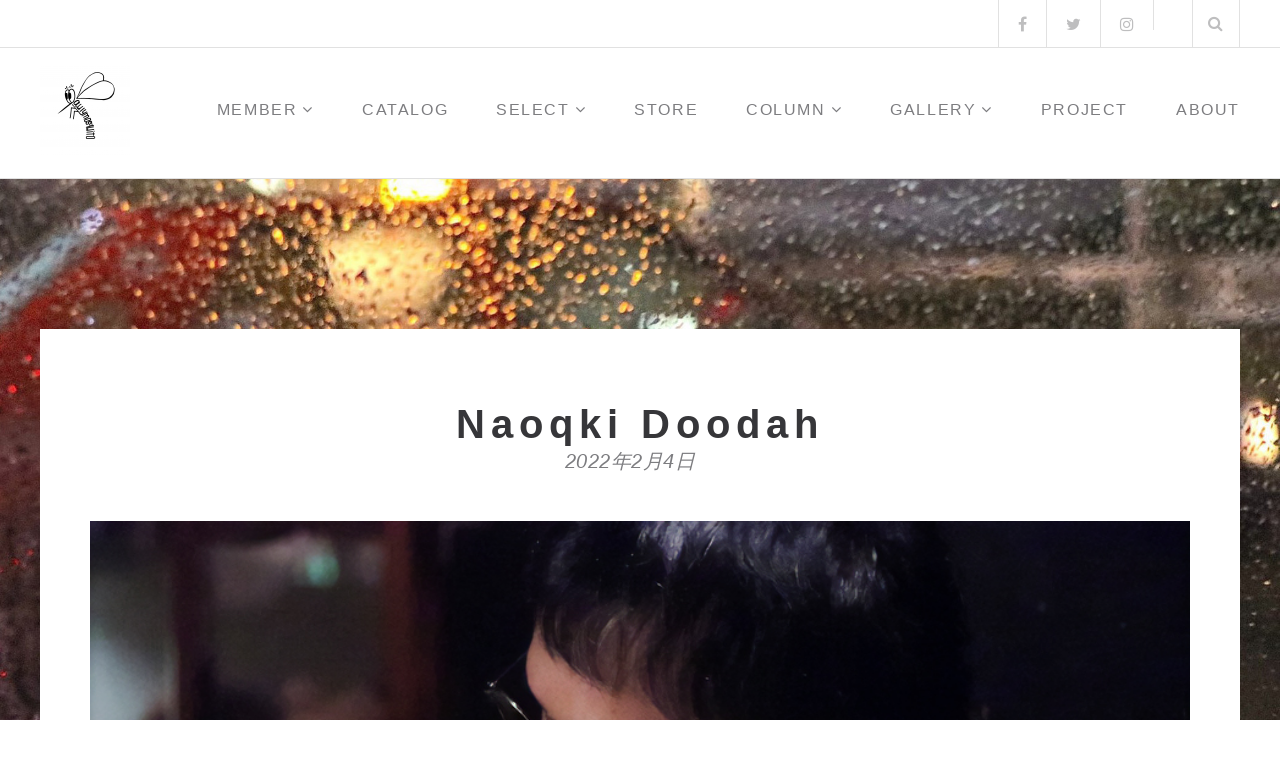

--- FILE ---
content_type: text/html; charset=UTF-8
request_url: https://auly-mosquito.com/blog/2022/02/04/naoqkidoodah/6/
body_size: 59785
content:
<!DOCTYPE html>
<html lang="ja">
<head>
<meta charset="UTF-8">
<meta name="viewport" content="width=device-width, initial-scale=1">
<link rel="profile" href="http://gmpg.org/xfn/11">

<meta name="description" content="『人間を体現する音色、Naoqki Doodah という音楽家』 dADaPhONiCS &#8211; digital album dADaPhONiCS ※ページ毎にご本人の作品をお聴きになれます “doodah(何と呼んだら良いか判ら" />

<!-- WP SiteManager OGP Tags -->
<meta property="og:title" content="Naoqki Doodah" />
<meta property="og:type" content="article" />
<meta property="og:url" content="https://auly-mosquito.com/blog/2022/02/04/naoqkidoodah/" />
<meta property="og:description" content="『人間を体現する音色、Naoqki Doodah という音楽家』 dADaPhONiCS &#8211; digital album dADaPhONiCS ※ページ毎にご本人の作品をお聴きになれます “doodah(何と呼んだら良いか判ら" />
<meta property="og:site_name" content="auly mosquito" />
<meta property="og:image" content="https://auly-mosquito.com/wp-content/uploads/2022/02/header_fix.jpg" />
<title>Naoqki Doodah &#8211; ページ 6 &#8211; auly mosquito</title>
<meta name='robots' content='max-image-preview:large' />

		<!-- Meta Tag Manager -->
		<meta name="twitter:card" content="summary_large_image" />
		<meta property="og:title" content="『人間を体現する音色、Naoqki Doodah という音楽家』" />
		<meta property="og:description" content="“doodah(何と呼んだら良いか判らない何か)” と自らを称し、音楽を探求する Naoqki Doodah さん。 2018年に彼はバンド『The Naoqki Doodah&#039;s dADaPhONiCS』を結成しました。" />
		<meta property="og:image" content="https://auly-mosquito.com/wp-content/uploads/2021/08/123.jpg" />
		<!-- / Meta Tag Manager -->
<link rel='dns-prefetch' href='//static.addtoany.com' />
<link rel='dns-prefetch' href='//cdn.jsdelivr.net' />
<link rel='dns-prefetch' href='//s.w.org' />
<link rel="alternate" type="application/rss+xml" title="auly mosquito &raquo; フィード" href="https://auly-mosquito.com/feed/" />
<link rel="alternate" type="application/rss+xml" title="auly mosquito &raquo; コメントフィード" href="https://auly-mosquito.com/comments/feed/" />
<link rel="alternate" type="application/rss+xml" title="auly mosquito &raquo; Naoqki Doodah のコメントのフィード" href="https://auly-mosquito.com/blog/2022/02/04/naoqkidoodah/feed/" />
		<!-- This site uses the Google Analytics by MonsterInsights plugin v8.19 - Using Analytics tracking - https://www.monsterinsights.com/ -->
		<!-- Note: MonsterInsights is not currently configured on this site. The site owner needs to authenticate with Google Analytics in the MonsterInsights settings panel. -->
					<!-- No tracking code set -->
				<!-- / Google Analytics by MonsterInsights -->
		<script type="text/javascript">
window._wpemojiSettings = {"baseUrl":"https:\/\/s.w.org\/images\/core\/emoji\/13.1.0\/72x72\/","ext":".png","svgUrl":"https:\/\/s.w.org\/images\/core\/emoji\/13.1.0\/svg\/","svgExt":".svg","source":{"concatemoji":"https:\/\/auly-mosquito.com\/wp-includes\/js\/wp-emoji-release.min.js?ver=5.9.12"}};
/*! This file is auto-generated */
!function(e,a,t){var n,r,o,i=a.createElement("canvas"),p=i.getContext&&i.getContext("2d");function s(e,t){var a=String.fromCharCode;p.clearRect(0,0,i.width,i.height),p.fillText(a.apply(this,e),0,0);e=i.toDataURL();return p.clearRect(0,0,i.width,i.height),p.fillText(a.apply(this,t),0,0),e===i.toDataURL()}function c(e){var t=a.createElement("script");t.src=e,t.defer=t.type="text/javascript",a.getElementsByTagName("head")[0].appendChild(t)}for(o=Array("flag","emoji"),t.supports={everything:!0,everythingExceptFlag:!0},r=0;r<o.length;r++)t.supports[o[r]]=function(e){if(!p||!p.fillText)return!1;switch(p.textBaseline="top",p.font="600 32px Arial",e){case"flag":return s([127987,65039,8205,9895,65039],[127987,65039,8203,9895,65039])?!1:!s([55356,56826,55356,56819],[55356,56826,8203,55356,56819])&&!s([55356,57332,56128,56423,56128,56418,56128,56421,56128,56430,56128,56423,56128,56447],[55356,57332,8203,56128,56423,8203,56128,56418,8203,56128,56421,8203,56128,56430,8203,56128,56423,8203,56128,56447]);case"emoji":return!s([10084,65039,8205,55357,56613],[10084,65039,8203,55357,56613])}return!1}(o[r]),t.supports.everything=t.supports.everything&&t.supports[o[r]],"flag"!==o[r]&&(t.supports.everythingExceptFlag=t.supports.everythingExceptFlag&&t.supports[o[r]]);t.supports.everythingExceptFlag=t.supports.everythingExceptFlag&&!t.supports.flag,t.DOMReady=!1,t.readyCallback=function(){t.DOMReady=!0},t.supports.everything||(n=function(){t.readyCallback()},a.addEventListener?(a.addEventListener("DOMContentLoaded",n,!1),e.addEventListener("load",n,!1)):(e.attachEvent("onload",n),a.attachEvent("onreadystatechange",function(){"complete"===a.readyState&&t.readyCallback()})),(n=t.source||{}).concatemoji?c(n.concatemoji):n.wpemoji&&n.twemoji&&(c(n.twemoji),c(n.wpemoji)))}(window,document,window._wpemojiSettings);
</script>
<style type="text/css">
img.wp-smiley,
img.emoji {
	display: inline !important;
	border: none !important;
	box-shadow: none !important;
	height: 1em !important;
	width: 1em !important;
	margin: 0 0.07em !important;
	vertical-align: -0.1em !important;
	background: none !important;
	padding: 0 !important;
}
</style>
	<link rel='stylesheet' id='eo-leaflet.js-css'  href='https://auly-mosquito.com/wp-content/plugins/event-organiser/lib/leaflet/leaflet.min.css?ver=1.4.0' type='text/css' media='all' />
<style id='eo-leaflet.js-inline-css' type='text/css'>
.leaflet-popup-close-button{box-shadow:none!important;}
</style>
<link rel='stylesheet' id='wp-block-library-css'  href='https://auly-mosquito.com/wp-includes/css/dist/block-library/style.min.css?ver=5.9.12' type='text/css' media='all' />
<style id='global-styles-inline-css' type='text/css'>
body{--wp--preset--color--black: #000000;--wp--preset--color--cyan-bluish-gray: #abb8c3;--wp--preset--color--white: #ffffff;--wp--preset--color--pale-pink: #f78da7;--wp--preset--color--vivid-red: #cf2e2e;--wp--preset--color--luminous-vivid-orange: #ff6900;--wp--preset--color--luminous-vivid-amber: #fcb900;--wp--preset--color--light-green-cyan: #7bdcb5;--wp--preset--color--vivid-green-cyan: #00d084;--wp--preset--color--pale-cyan-blue: #8ed1fc;--wp--preset--color--vivid-cyan-blue: #0693e3;--wp--preset--color--vivid-purple: #9b51e0;--wp--preset--gradient--vivid-cyan-blue-to-vivid-purple: linear-gradient(135deg,rgba(6,147,227,1) 0%,rgb(155,81,224) 100%);--wp--preset--gradient--light-green-cyan-to-vivid-green-cyan: linear-gradient(135deg,rgb(122,220,180) 0%,rgb(0,208,130) 100%);--wp--preset--gradient--luminous-vivid-amber-to-luminous-vivid-orange: linear-gradient(135deg,rgba(252,185,0,1) 0%,rgba(255,105,0,1) 100%);--wp--preset--gradient--luminous-vivid-orange-to-vivid-red: linear-gradient(135deg,rgba(255,105,0,1) 0%,rgb(207,46,46) 100%);--wp--preset--gradient--very-light-gray-to-cyan-bluish-gray: linear-gradient(135deg,rgb(238,238,238) 0%,rgb(169,184,195) 100%);--wp--preset--gradient--cool-to-warm-spectrum: linear-gradient(135deg,rgb(74,234,220) 0%,rgb(151,120,209) 20%,rgb(207,42,186) 40%,rgb(238,44,130) 60%,rgb(251,105,98) 80%,rgb(254,248,76) 100%);--wp--preset--gradient--blush-light-purple: linear-gradient(135deg,rgb(255,206,236) 0%,rgb(152,150,240) 100%);--wp--preset--gradient--blush-bordeaux: linear-gradient(135deg,rgb(254,205,165) 0%,rgb(254,45,45) 50%,rgb(107,0,62) 100%);--wp--preset--gradient--luminous-dusk: linear-gradient(135deg,rgb(255,203,112) 0%,rgb(199,81,192) 50%,rgb(65,88,208) 100%);--wp--preset--gradient--pale-ocean: linear-gradient(135deg,rgb(255,245,203) 0%,rgb(182,227,212) 50%,rgb(51,167,181) 100%);--wp--preset--gradient--electric-grass: linear-gradient(135deg,rgb(202,248,128) 0%,rgb(113,206,126) 100%);--wp--preset--gradient--midnight: linear-gradient(135deg,rgb(2,3,129) 0%,rgb(40,116,252) 100%);--wp--preset--duotone--dark-grayscale: url('#wp-duotone-dark-grayscale');--wp--preset--duotone--grayscale: url('#wp-duotone-grayscale');--wp--preset--duotone--purple-yellow: url('#wp-duotone-purple-yellow');--wp--preset--duotone--blue-red: url('#wp-duotone-blue-red');--wp--preset--duotone--midnight: url('#wp-duotone-midnight');--wp--preset--duotone--magenta-yellow: url('#wp-duotone-magenta-yellow');--wp--preset--duotone--purple-green: url('#wp-duotone-purple-green');--wp--preset--duotone--blue-orange: url('#wp-duotone-blue-orange');--wp--preset--font-size--small: 13px;--wp--preset--font-size--medium: 20px;--wp--preset--font-size--large: 36px;--wp--preset--font-size--x-large: 42px;}.has-black-color{color: var(--wp--preset--color--black) !important;}.has-cyan-bluish-gray-color{color: var(--wp--preset--color--cyan-bluish-gray) !important;}.has-white-color{color: var(--wp--preset--color--white) !important;}.has-pale-pink-color{color: var(--wp--preset--color--pale-pink) !important;}.has-vivid-red-color{color: var(--wp--preset--color--vivid-red) !important;}.has-luminous-vivid-orange-color{color: var(--wp--preset--color--luminous-vivid-orange) !important;}.has-luminous-vivid-amber-color{color: var(--wp--preset--color--luminous-vivid-amber) !important;}.has-light-green-cyan-color{color: var(--wp--preset--color--light-green-cyan) !important;}.has-vivid-green-cyan-color{color: var(--wp--preset--color--vivid-green-cyan) !important;}.has-pale-cyan-blue-color{color: var(--wp--preset--color--pale-cyan-blue) !important;}.has-vivid-cyan-blue-color{color: var(--wp--preset--color--vivid-cyan-blue) !important;}.has-vivid-purple-color{color: var(--wp--preset--color--vivid-purple) !important;}.has-black-background-color{background-color: var(--wp--preset--color--black) !important;}.has-cyan-bluish-gray-background-color{background-color: var(--wp--preset--color--cyan-bluish-gray) !important;}.has-white-background-color{background-color: var(--wp--preset--color--white) !important;}.has-pale-pink-background-color{background-color: var(--wp--preset--color--pale-pink) !important;}.has-vivid-red-background-color{background-color: var(--wp--preset--color--vivid-red) !important;}.has-luminous-vivid-orange-background-color{background-color: var(--wp--preset--color--luminous-vivid-orange) !important;}.has-luminous-vivid-amber-background-color{background-color: var(--wp--preset--color--luminous-vivid-amber) !important;}.has-light-green-cyan-background-color{background-color: var(--wp--preset--color--light-green-cyan) !important;}.has-vivid-green-cyan-background-color{background-color: var(--wp--preset--color--vivid-green-cyan) !important;}.has-pale-cyan-blue-background-color{background-color: var(--wp--preset--color--pale-cyan-blue) !important;}.has-vivid-cyan-blue-background-color{background-color: var(--wp--preset--color--vivid-cyan-blue) !important;}.has-vivid-purple-background-color{background-color: var(--wp--preset--color--vivid-purple) !important;}.has-black-border-color{border-color: var(--wp--preset--color--black) !important;}.has-cyan-bluish-gray-border-color{border-color: var(--wp--preset--color--cyan-bluish-gray) !important;}.has-white-border-color{border-color: var(--wp--preset--color--white) !important;}.has-pale-pink-border-color{border-color: var(--wp--preset--color--pale-pink) !important;}.has-vivid-red-border-color{border-color: var(--wp--preset--color--vivid-red) !important;}.has-luminous-vivid-orange-border-color{border-color: var(--wp--preset--color--luminous-vivid-orange) !important;}.has-luminous-vivid-amber-border-color{border-color: var(--wp--preset--color--luminous-vivid-amber) !important;}.has-light-green-cyan-border-color{border-color: var(--wp--preset--color--light-green-cyan) !important;}.has-vivid-green-cyan-border-color{border-color: var(--wp--preset--color--vivid-green-cyan) !important;}.has-pale-cyan-blue-border-color{border-color: var(--wp--preset--color--pale-cyan-blue) !important;}.has-vivid-cyan-blue-border-color{border-color: var(--wp--preset--color--vivid-cyan-blue) !important;}.has-vivid-purple-border-color{border-color: var(--wp--preset--color--vivid-purple) !important;}.has-vivid-cyan-blue-to-vivid-purple-gradient-background{background: var(--wp--preset--gradient--vivid-cyan-blue-to-vivid-purple) !important;}.has-light-green-cyan-to-vivid-green-cyan-gradient-background{background: var(--wp--preset--gradient--light-green-cyan-to-vivid-green-cyan) !important;}.has-luminous-vivid-amber-to-luminous-vivid-orange-gradient-background{background: var(--wp--preset--gradient--luminous-vivid-amber-to-luminous-vivid-orange) !important;}.has-luminous-vivid-orange-to-vivid-red-gradient-background{background: var(--wp--preset--gradient--luminous-vivid-orange-to-vivid-red) !important;}.has-very-light-gray-to-cyan-bluish-gray-gradient-background{background: var(--wp--preset--gradient--very-light-gray-to-cyan-bluish-gray) !important;}.has-cool-to-warm-spectrum-gradient-background{background: var(--wp--preset--gradient--cool-to-warm-spectrum) !important;}.has-blush-light-purple-gradient-background{background: var(--wp--preset--gradient--blush-light-purple) !important;}.has-blush-bordeaux-gradient-background{background: var(--wp--preset--gradient--blush-bordeaux) !important;}.has-luminous-dusk-gradient-background{background: var(--wp--preset--gradient--luminous-dusk) !important;}.has-pale-ocean-gradient-background{background: var(--wp--preset--gradient--pale-ocean) !important;}.has-electric-grass-gradient-background{background: var(--wp--preset--gradient--electric-grass) !important;}.has-midnight-gradient-background{background: var(--wp--preset--gradient--midnight) !important;}.has-small-font-size{font-size: var(--wp--preset--font-size--small) !important;}.has-medium-font-size{font-size: var(--wp--preset--font-size--medium) !important;}.has-large-font-size{font-size: var(--wp--preset--font-size--large) !important;}.has-x-large-font-size{font-size: var(--wp--preset--font-size--x-large) !important;}
</style>
<link rel='stylesheet' id='foogallery-core-css'  href='https://auly-mosquito.com/wp-content/plugins/foogallery/extensions/default-templates/shared/css/foogallery.min.css?ver=2.3.3' type='text/css' media='all' />
<link rel='stylesheet' id='foobox-free-min-css'  href='https://auly-mosquito.com/wp-content/plugins/foobox-image-lightbox/free/css/foobox.free.min.css?ver=2.7.27' type='text/css' media='all' />
<link rel='stylesheet' id='audioigniter-css'  href='https://auly-mosquito.com/wp-content/plugins/audioigniter/player/build/style.css?ver=2.0.0' type='text/css' media='all' />
<link rel='stylesheet' id='boostrap-css'  href='https://auly-mosquito.com/wp-content/themes/belise-lite/css/bootstrap.min.css?ver=v3.3.7' type='text/css' media='all' />
<link rel='stylesheet' id='belise-style-css'  href='https://auly-mosquito.com/wp-content/themes/belise-lite/style.css?ver=1.0.15' type='text/css' media='all' />
<style id='belise-style-inline-css' type='text/css'>

	        body,
            .front-page-sidebar,
            .front-page-content,
            div.woocommerce-error, 
            div.woocommerce-info, 
            div.woocommerce-message,
            .woocommerce div.woocommerce-upsells-products{
                background-color: #ffffff
            }
</style>
<link rel='stylesheet' id='belise-woocommerce-style-css'  href='https://auly-mosquito.com/wp-content/themes/belise-lite/inc/woocommerce/css/woocommerce.css?ver=v1.0.12' type='text/css' media='all' />
<link rel='stylesheet' id='font-awesome-css'  href='https://auly-mosquito.com/wp-content/themes/belise-lite/css/font-awesome.min.css?ver=v4.7.0' type='text/css' media='all' />
<link rel='stylesheet' id='addtoany-css'  href='https://auly-mosquito.com/wp-content/plugins/add-to-any/addtoany.min.css?ver=1.16' type='text/css' media='all' />
<script type='text/javascript' id='addtoany-core-js-before'>
window.a2a_config=window.a2a_config||{};a2a_config.callbacks=[];a2a_config.overlays=[];a2a_config.templates={};a2a_localize = {
	Share: "共有",
	Save: "ブックマーク",
	Subscribe: "購読",
	Email: "メール",
	Bookmark: "ブックマーク",
	ShowAll: "すべて表示する",
	ShowLess: "小さく表示する",
	FindServices: "サービスを探す",
	FindAnyServiceToAddTo: "追加するサービスを今すぐ探す",
	PoweredBy: "Powered by",
	ShareViaEmail: "メールでシェアする",
	SubscribeViaEmail: "メールで購読する",
	BookmarkInYourBrowser: "ブラウザにブックマーク",
	BookmarkInstructions: "このページをブックマークするには、 Ctrl+D または \u2318+D を押下。",
	AddToYourFavorites: "お気に入りに追加",
	SendFromWebOrProgram: "任意のメールアドレスまたはメールプログラムから送信",
	EmailProgram: "メールプログラム",
	More: "詳細&#8230;",
	ThanksForSharing: "共有ありがとうございます !",
	ThanksForFollowing: "フォローありがとうございます !"
};

a2a_config.icon_color="transparent,#000000";
</script>
<script type='text/javascript' defer src='https://static.addtoany.com/menu/page.js' id='addtoany-core-js'></script>
<script type='text/javascript' src='https://auly-mosquito.com/wp-includes/js/jquery/jquery.min.js?ver=3.6.0' id='jquery-core-js'></script>
<script type='text/javascript' src='https://auly-mosquito.com/wp-includes/js/jquery/jquery-migrate.min.js?ver=3.3.2' id='jquery-migrate-js'></script>
<script type='text/javascript' defer src='https://auly-mosquito.com/wp-content/plugins/add-to-any/addtoany.min.js?ver=1.1' id='addtoany-jquery-js'></script>
<script type='text/javascript' id='foobox-free-min-js-before'>
/* Run FooBox FREE (v2.7.27) */
var FOOBOX = window.FOOBOX = {
	ready: true,
	disableOthers: false,
	o: {wordpress: { enabled: true }, countMessage:'image %index of %total', captions: { dataTitle: ["captionTitle","title"], dataDesc: ["captionDesc","description"] }, excludes:'.fbx-link,.nofoobox,.nolightbox,a[href*="pinterest.com/pin/create/button/"]', affiliate : { enabled: false }},
	selectors: [
		".foogallery-container.foogallery-lightbox-foobox", ".foogallery-container.foogallery-lightbox-foobox-free", ".gallery", ".wp-block-gallery", ".wp-caption", ".wp-block-image", "a:has(img[class*=wp-image-])", ".foobox"
	],
	pre: function( $ ){
		// Custom JavaScript (Pre)
		
	},
	post: function( $ ){
		// Custom JavaScript (Post)
		
		// Custom Captions Code
		
	},
	custom: function( $ ){
		// Custom Extra JS
		
	}
};
</script>
<script type='text/javascript' src='https://auly-mosquito.com/wp-content/plugins/foobox-image-lightbox/free/js/foobox.free.min.js?ver=2.7.27' id='foobox-free-min-js'></script>
<link rel="https://api.w.org/" href="https://auly-mosquito.com/wp-json/" /><link rel="alternate" type="application/json" href="https://auly-mosquito.com/wp-json/wp/v2/posts/8480" /><link rel="EditURI" type="application/rsd+xml" title="RSD" href="https://auly-mosquito.com/xmlrpc.php?rsd" />
<link rel="wlwmanifest" type="application/wlwmanifest+xml" href="https://auly-mosquito.com/wp-includes/wlwmanifest.xml" /> 
<meta name="generator" content="WordPress 5.9.12" />
<link rel='shortlink' href='https://auly-mosquito.com/?p=8480' />
<link rel="alternate" type="application/json+oembed" href="https://auly-mosquito.com/wp-json/oembed/1.0/embed?url=https%3A%2F%2Fauly-mosquito.com%2Fblog%2F2022%2F02%2F04%2Fnaoqkidoodah%2F" />
<link rel="alternate" type="text/xml+oembed" href="https://auly-mosquito.com/wp-json/oembed/1.0/embed?url=https%3A%2F%2Fauly-mosquito.com%2Fblog%2F2022%2F02%2F04%2Fnaoqkidoodah%2F&#038;format=xml" />
<!-- start Simple Custom CSS and JS -->
<style type="text/css">
/* 投稿複数ページボタン */
.link_page_navi {
  padding: 0;
  max-width: 300px;
  width: 100%;
  list-style: none;
  margin: 0 auto;
}
 
.link_page_navi::after {
  content: "";
  display: block;
  clear: both;
}
 
.link_page_navi li:first-child {
  margin-left: 5px;
}
 
.link_page_navi li {
  float: left;
  width: 64px;
  margin-left: 5px;
  margin-right: 5px;
  margin-bottom: 20px;
  border: 1px solid #161514;
  text-align: center;
  padding: 8px 12px;
  color: #fff;
  background-color: #161514;
}
 
.link_page_navi a li {
  border: 1px solid #555;
  color: #555;
  background-color: #fff;
}
 
.link_page_navi a li:hover {
  background-color: #161514;
  color: #fff;
  opacity: 0.7;
}</style>
<!-- end Simple Custom CSS and JS -->
<!-- Enter your scripts here --><link rel="pingback" href="https://auly-mosquito.com/xmlrpc.php">		<style type="text/css">
				.site-title a,
		.site-description {
			color: #06282b;
		}
		</style>
	<style type="text/css" id="custom-background-css">
body.custom-background { background-image: url("https://auly-mosquito.com/wp-content/uploads/2019/06/0076-1.jpg"); background-position: right center; background-size: cover; background-repeat: repeat; background-attachment: fixed; }
</style>
	<link rel="canonical" href="https://auly-mosquito.com/blog/2022/02/04/naoqkidoodah/" />
<link rel="icon" href="https://auly-mosquito.com/wp-content/uploads/2020/01/cropped-aulyロゴ_180509_0007-1-32x32.jpg" sizes="32x32" />
<link rel="icon" href="https://auly-mosquito.com/wp-content/uploads/2020/01/cropped-aulyロゴ_180509_0007-1-192x192.jpg" sizes="192x192" />
<link rel="apple-touch-icon" href="https://auly-mosquito.com/wp-content/uploads/2020/01/cropped-aulyロゴ_180509_0007-1-180x180.jpg" />
<meta name="msapplication-TileImage" content="https://auly-mosquito.com/wp-content/uploads/2020/01/cropped-aulyロゴ_180509_0007-1-270x270.jpg" />
</head>

<body class="post-template-default single single-post postid-8480 single-format-standard custom-background wp-custom-logo paged-6 single-paged-6">
	<div id="page" class="site">
		<a class="skip-link screen-reader-text" href="#content">コンテンツへスキップ</a>

		<header id="masthead" class="site-header">
						<div class="top-bar 
			without-phone">
				<div class="container">
					<div class="top-bar-content">
						<div class="social-icons-wrapper">
							<ul id="menu-%ef%bb%bf%e3%82%bd%e3%83%bc%e3%82%b7%e3%83%a3%e3%83%ab%e3%83%aa%e3%83%b3%e3%82%af%e3%83%a1%e3%83%8b%e3%83%a5%e3%83%bc" class="social-icons"><li id="menu-item-42" class="menu-item menu-item-type-custom menu-item-object-custom menu-item-42"><a href="https://www.facebook.com/General.artist.club/"><span class="screen-reader-text">Facebook</span></a></li>
<li id="menu-item-43" class="menu-item menu-item-type-custom menu-item-object-custom menu-item-43"><a href="https://twitter.com/auly_mosquito"><span class="screen-reader-text">Twitter</span></a></li>
<li id="menu-item-44" class="menu-item menu-item-type-custom menu-item-object-custom menu-item-44"><a href="https://www.instagram.com/auly_mosquito/"><span class="screen-reader-text">Instagram</span></a></li>
<li id="menu-item-45" class="menu-item menu-item-type-custom menu-item-object-custom menu-item-45"><a href="mailto:wordpress@example.com"><span class="screen-reader-text">メール</span></a></li>
</ul>						</div>

						<div class="top-bar-icons-wrapper">
															<span class="social-icons-toggle"><i class="fa fa-share-alt"></i></span>
										<div class="custom-search-in-header">
			<form method="get" class="search-form" action="https://auly-mosquito.com/">
	<label>
		<span class="screen-reader-text">検索:</span>
		<input type="search" class="search-field" placeholder="検索" value="" name="s" />
	</label>
	<button type="submit" class="search-submit"><i class="fa fa-search" aria-hidden="true"></i></button>
</form>
		</div>
								</div>
						<div class="top-bar-contact-wrapper">
													</div>
					</div>
				</div>
			</div>
			<div class="container header-container">
				<div class="navbar-header">
					<div class="site-branding">
						<a href="https://auly-mosquito.com/" class="custom-logo-link" rel="home"><img width="90" height="90" src="https://auly-mosquito.com/wp-content/uploads/2019/02/cropped-aulyロゴ_180509_0006-2_waifu2x_art_noise3_scale_tta_1.png" class="custom-logo" alt="auly mosquito" /></a>					</div><!-- .site-branding -->

					<span class="menu-toggle-content">
						<button class="menu-toggle" aria-controls="primary-menu" aria-expanded="false"><i class="fa fa-bars" aria-hidden="true"></i></button>
					</span>
				</div>

				<nav id="site-navigation" class="main-navigation site-navigation">
					<div class="menu-%e3%83%88%e3%83%83%e3%83%97%e3%83%a1%e3%83%8b%e3%83%a5%e3%83%bc-container"><ul id="primary-menu" class="menu"><li id="menu-item-114" class="menu-item menu-item-type-post_type menu-item-object-page menu-item-has-children menu-item-114"><a href="https://auly-mosquito.com/artist/">member</a>
<ul class="sub-menu">
	<li id="menu-item-164" class="menu-item menu-item-type-post_type menu-item-object-page menu-item-164"><a href="https://auly-mosquito.com/artist/objective-saw/">笹谷創</a></li>
	<li id="menu-item-130" class="menu-item menu-item-type-post_type menu-item-object-page menu-item-130"><a href="https://auly-mosquito.com/artist/horiguchishinsaku/">堀口晋作</a></li>
	<li id="menu-item-4675" class="menu-item menu-item-type-post_type menu-item-object-page menu-item-4675"><a href="https://auly-mosquito.com/artist/hashimoto-hamutarou/">橋本ハム太郎</a></li>
	<li id="menu-item-129" class="menu-item menu-item-type-post_type menu-item-object-page menu-item-129"><a href="https://auly-mosquito.com/artist/hirosakishikibu/">広崎式部</a></li>
	<li id="menu-item-12015" class="menu-item menu-item-type-post_type menu-item-object-page menu-item-12015"><a href="https://auly-mosquito.com/artist/hakase/">博士</a></li>
	<li id="menu-item-5385" class="menu-item menu-item-type-post_type menu-item-object-page menu-item-5385"><a href="https://auly-mosquito.com/artist/hammock/">ハンモック寝太郎</a></li>
	<li id="menu-item-128" class="menu-item menu-item-type-post_type menu-item-object-page menu-item-128"><a href="https://auly-mosquito.com/artist/ootsukikenzo/">大月健三</a></li>
	<li id="menu-item-135" class="menu-item menu-item-type-post_type menu-item-object-page menu-item-135"><a href="https://auly-mosquito.com/artist/taida/">怠惰</a></li>
	<li id="menu-item-1983" class="menu-item menu-item-type-post_type menu-item-object-page menu-item-1983"><a href="https://auly-mosquito.com/artist/hamadakoh/">浜田晃</a></li>
	<li id="menu-item-13454" class="menu-item menu-item-type-post_type menu-item-object-page menu-item-13454"><a href="https://auly-mosquito.com/artist/takaki/">多嘉喜</a></li>
	<li id="menu-item-7363" class="menu-item menu-item-type-post_type menu-item-object-page menu-item-7363"><a href="https://auly-mosquito.com/artist/mother/">お母さん</a></li>
	<li id="menu-item-331" class="menu-item menu-item-type-post_type menu-item-object-page menu-item-331"><a href="https://auly-mosquito.com/artist/246-2/">246</a></li>
	<li id="menu-item-10106" class="menu-item menu-item-type-post_type menu-item-object-page menu-item-10106"><a href="https://auly-mosquito.com/artist/mumi/">無味</a></li>
	<li id="menu-item-13306" class="menu-item menu-item-type-post_type menu-item-object-page menu-item-13306"><a href="https://auly-mosquito.com/akirakomichi/">小径章</a></li>
	<li id="menu-item-11511" class="menu-item menu-item-type-post_type menu-item-object-page menu-item-11511"><a href="https://auly-mosquito.com/yoshioka/">吉岡章太郎</a></li>
	<li id="menu-item-10384" class="menu-item menu-item-type-post_type menu-item-object-page menu-item-10384"><a href="https://auly-mosquito.com/artist/mu-knee-man/">mu knee man</a></li>
	<li id="menu-item-127" class="menu-item menu-item-type-post_type menu-item-object-page menu-item-127"><a href="https://auly-mosquito.com/artist/seanronne/">SEAN RONNE</a></li>
	<li id="menu-item-126" class="menu-item menu-item-type-post_type menu-item-object-page menu-item-126"><a href="https://auly-mosquito.com/artist/l_dragon_/">L_Dragon_</a></li>
	<li id="menu-item-5679" class="menu-item menu-item-type-post_type menu-item-object-page menu-item-5679"><a href="https://auly-mosquito.com/artist/superpianoman/">Princess.</a></li>
	<li id="menu-item-232" class="menu-item menu-item-type-post_type menu-item-object-page menu-item-232"><a href="https://auly-mosquito.com/artist/taro/">taro</a></li>
</ul>
</li>
<li id="menu-item-9742" class="menu-item menu-item-type-post_type menu-item-object-page menu-item-9742"><a href="https://auly-mosquito.com/catalog/">Catalog</a></li>
<li id="menu-item-170" class="menu-item menu-item-type-post_type menu-item-object-page menu-item-has-children menu-item-170"><a href="https://auly-mosquito.com/the-work/">Select</a>
<ul class="sub-menu">
	<li id="menu-item-175" class="menu-item menu-item-type-post_type menu-item-object-page menu-item-175"><a href="https://auly-mosquito.com/music/">music</a></li>
	<li id="menu-item-176" class="menu-item menu-item-type-post_type menu-item-object-page menu-item-176"><a href="https://auly-mosquito.com/clothes/">clothes</a></li>
	<li id="menu-item-179" class="menu-item menu-item-type-post_type menu-item-object-page menu-item-179"><a href="https://auly-mosquito.com/painting/">painting</a></li>
	<li id="menu-item-189" class="menu-item menu-item-type-post_type menu-item-object-page menu-item-189"><a href="https://auly-mosquito.com/books/">books</a></li>
	<li id="menu-item-11632" class="menu-item menu-item-type-post_type menu-item-object-page menu-item-11632"><a href="https://auly-mosquito.com/other/">other</a></li>
</ul>
</li>
<li id="menu-item-642" class="menu-item menu-item-type-post_type menu-item-object-page menu-item-642"><a href="https://auly-mosquito.com/select/">Store</a></li>
<li id="menu-item-646" class="menu-item menu-item-type-post_type menu-item-object-page menu-item-has-children menu-item-646"><a href="https://auly-mosquito.com/column/">column</a>
<ul class="sub-menu">
	<li id="menu-item-263" class="menu-item menu-item-type-post_type menu-item-object-page menu-item-263"><a href="https://auly-mosquito.com/interview/">Interview</a></li>
	<li id="menu-item-1857" class="menu-item menu-item-type-post_type menu-item-object-page menu-item-1857"><a href="https://auly-mosquito.com/serial/">serial</a></li>
</ul>
</li>
<li id="menu-item-304" class="menu-item menu-item-type-post_type menu-item-object-page menu-item-has-children menu-item-304"><a href="https://auly-mosquito.com/gallery/">Gallery</a>
<ul class="sub-menu">
	<li id="menu-item-592" class="menu-item menu-item-type-post_type menu-item-object-page menu-item-592"><a href="https://auly-mosquito.com/movie/">Music Video</a></li>
	<li id="menu-item-600" class="menu-item menu-item-type-post_type menu-item-object-page menu-item-600"><a href="https://auly-mosquito.com/live-movie/">performance</a></li>
	<li id="menu-item-768" class="menu-item menu-item-type-post_type menu-item-object-page menu-item-768"><a href="https://auly-mosquito.com/exhibition/">exhibition</a></li>
</ul>
</li>
<li id="menu-item-184" class="menu-item menu-item-type-post_type menu-item-object-page menu-item-184"><a href="https://auly-mosquito.com/project/">Project</a></li>
<li id="menu-item-226" class="menu-item menu-item-type-post_type menu-item-object-page menu-item-226"><a href="https://auly-mosquito.com/contact/">about</a></li>
</ul></div>				</nav><!-- #site-navigation -->
			</div>

		</header><!-- #masthead -->

		
		
		<div id="content" class="site-content">

	<div id="primary" class="content-area">
		<main id="main" class="site-main">
			<div class="container single-container">

			
<article id="post-8480" class="post-8480 post type-post status-publish format-standard has-post-thumbnail hentry category-interview-">
	<header class="entry-header">
		<h1 class="entry-title">Naoqki Doodah</h1>				<div class="entry-meta">
					<span class="posted-on"><a href="https://auly-mosquito.com/blog/2022/02/04/naoqkidoodah/" rel="bookmark"><time class="entry-date published" datetime="2022-02-04T03:38:12+09:00">2022年2月4日</time><time class="updated" datetime="2024-01-16T11:56:55+09:00">2024年1月16日</time></a></span>				</div><!-- .entry-meta -->
					</header><!-- .entry-header -->

	<div class="post-thumbnail"><img width="900" height="600" src="https://auly-mosquito.com/wp-content/uploads/2022/02/header_fix.jpg" class="attachment-post-thumbnail size-post-thumbnail wp-post-image" alt="" srcset="https://auly-mosquito.com/wp-content/uploads/2022/02/header_fix.jpg 900w, https://auly-mosquito.com/wp-content/uploads/2022/02/header_fix-300x200.jpg 300w, https://auly-mosquito.com/wp-content/uploads/2022/02/header_fix-768x512.jpg 768w" sizes="(max-width: 900px) 100vw, 900px" /></div>
		<div class="entry-content">
			<p></center><br />
<iframe style="border: 0; width: 100%; height: 42px;" src="https://bandcamp.com/EmbeddedPlayer/album=517485482/size=small/bgcol=ffffff/linkcol=0687f5/track=1547287310/transparent=true/" seamless><a href="https://dadaphonics.bandcamp.com/album/dadaphonics-digital-album">dADaPhONiCS &#8211; digital album dADaPhONiCS</a></iframe><br />
<span style="font-size: medium;">※ページ毎にご本人の作品をお聴きになれます</span></p>
<p><center></p>
<h3><span style="color: #000000;">【Discography of Naoqki Doodah】</span></h3>
<p></center></p>
<p><img loading="lazy" src="https://auly-mosquito.com/wp-content/uploads/2021/08/image-convert_cman_jp_20211115143222..png" alt="" width="475" height="475" class="aligncenter size-full wp-image-7907" srcset="https://auly-mosquito.com/wp-content/uploads/2021/08/image-convert_cman_jp_20211115143222..png 475w, https://auly-mosquito.com/wp-content/uploads/2021/08/image-convert_cman_jp_20211115143222.-150x150.png 150w, https://auly-mosquito.com/wp-content/uploads/2021/08/image-convert_cman_jp_20211115143222.-300x300.png 300w" sizes="(max-width: 475px) 100vw, 475px" /></p>
<p><center><span style="color: #000000;"><strong>FAN BOY THERE (EXPRESSION !!)<br />
&#8220;<a href="https://www.amazon.co.jp/dp/B00005EYKC/ref=cm_sw_r_li_api_glt_i_EHHMM4GA7AFE76YMSBMD" rel="noopener" target="_blank">These Dog Days</a>&#8221; (CD/DL)</strong></span></p>
<p><span style="font-size: medium;"><span style="color: #000000;">rec: 1995-1998 / rel: Jan 1999<br />
Hot-cha / Musicmine / Nippon Crown</span></span></center></p>
<hr />
<p><img loading="lazy" src="https://auly-mosquito.com/wp-content/uploads/2021/08/image-convert_cman_jp_20211115143738..png" alt="" width="475" height="475" class="aligncenter size-full wp-image-7911" srcset="https://auly-mosquito.com/wp-content/uploads/2021/08/image-convert_cman_jp_20211115143738..png 475w, https://auly-mosquito.com/wp-content/uploads/2021/08/image-convert_cman_jp_20211115143738.-150x150.png 150w, https://auly-mosquito.com/wp-content/uploads/2021/08/image-convert_cman_jp_20211115143738.-300x300.png 300w" sizes="(max-width: 475px) 100vw, 475px" /></p>
<p><center><span style="color: #000000;"><strong>KIKUCHI ART QUARTET<br />
&#8220;<a href="https://www.amazon.co.jp/dp/B00005YF81/ref=cm_sw_r_li_api_glt_i_33EP9ECBF5WTGRT283FZ" rel="noopener" target="_blank">Rearmed Flowers</a>&#8221; (CD/DL)</strong></span></p>
<p><span style="font-size: medium;"><span style="color: #000000;">rec: Oct 1997 / rel: Dec 1998<br />
Sun Out / Soup-Disk</span></span></center></p>
<hr />
<p><img loading="lazy" src="https://auly-mosquito.com/wp-content/uploads/2021/08/image-convert_cman_jp_20211115124853..png" alt="" width="525" height="525" class="aligncenter size-full wp-image-7880" srcset="https://auly-mosquito.com/wp-content/uploads/2021/08/image-convert_cman_jp_20211115124853..png 525w, https://auly-mosquito.com/wp-content/uploads/2021/08/image-convert_cman_jp_20211115124853.-150x150.png 150w, https://auly-mosquito.com/wp-content/uploads/2021/08/image-convert_cman_jp_20211115124853.-300x300.png 300w, https://auly-mosquito.com/wp-content/uploads/2021/08/image-convert_cman_jp_20211115124853.-500x500.png 500w" sizes="(max-width: 525px) 100vw, 525px" /></p>
<p><center><span style="color: #000000;"><strong>FAN BOY THERE (VARIOUS ARTISTS)<br />
&#8220;<a href="https://www.amazon.co.jp/MUSIC-HOT-CHA-PRESENTS-LEGENDARY-MASTERTAPES/dp/B07HRDCD24/ref=nodl_" rel="noopener" target="_blank">High Music -HOT-CHA Presents From The Legendary Mastertapes</a>&#8221; &#8211; &#8220;Mr. Mellow Jones&#8221;(CD/DL)</strong></span></p>
<p><span style="font-size: medium;"><span style="color: #000000;">rec: 1997 / rel: Feb 2005<br />
Hot-cha / Musicmine / Nippon Crown</span></span></center></p>
<hr />
<p><img loading="lazy" src="https://auly-mosquito.com/wp-content/uploads/2021/08/image-convert_cman_jp_20211115125122..png" alt="" width="475" height="475" class="aligncenter size-full wp-image-7882" srcset="https://auly-mosquito.com/wp-content/uploads/2021/08/image-convert_cman_jp_20211115125122..png 475w, https://auly-mosquito.com/wp-content/uploads/2021/08/image-convert_cman_jp_20211115125122.-150x150.png 150w, https://auly-mosquito.com/wp-content/uploads/2021/08/image-convert_cman_jp_20211115125122.-300x300.png 300w" sizes="(max-width: 475px) 100vw, 475px" /></p>
<p><center><span style="color: #000000;"><strong>THE LOCALS (VARIOUS ARTISTS)<br />
&#8220;<a href="https://diskunion.net/punk/ct/detail/PNK0910-391" rel="noopener" target="_blank">Down Beat Ruler Vol. 3</a>&#8221; &#8211; &#8220;Caution&#8221;, &#8220;One More Love&#8221; (CD/DL)</strong></span></p>
<p><span style="font-size: medium;"><span style="color: #000000;">rec: May 2009 / rel: Dec 2009<br />
Sun Shot</span></span></center></p>
<hr />
<p><img loading="lazy" src="https://auly-mosquito.com/wp-content/uploads/2021/08/image-convert_cman_jp_20211115150619..png" alt="" width="475" height="475" class="aligncenter size-full wp-image-7921" srcset="https://auly-mosquito.com/wp-content/uploads/2021/08/image-convert_cman_jp_20211115150619..png 475w, https://auly-mosquito.com/wp-content/uploads/2021/08/image-convert_cman_jp_20211115150619.-150x150.png 150w, https://auly-mosquito.com/wp-content/uploads/2021/08/image-convert_cman_jp_20211115150619.-300x300.png 300w" sizes="(max-width: 475px) 100vw, 475px" /></p>
<p><center><span style="color: #000000;"><strong>THE TZARAPHONIC ENSEMBLE<br />
&#8220;杉村 篤・漫画集 &#8211; <a href="https://www.amazon.co.jp/%E7%95%B0%E5%88%86%E5%AD%90%E2%80%95%E6%9D%89%E6%9D%91%E7%AF%A4%E3%83%BB%E6%BC%AB%E7%94%BB%E9%9B%86-%E6%9D%89%E6%9D%91-%E7%AF%A4/dp/493861751X" rel="noopener" target="_blank">異分子</a>&#8221; (DVD)</strong></span></p>
<p><span style="font-size: medium;"><span style="color: #000000;">rec: Sep 2009 / rel: May 2010<br />
白楽</span></span></center></p>
<hr />
<p><img loading="lazy" src="https://auly-mosquito.com/wp-content/uploads/2021/08/image-convert_cman_jp_20211115125134..png" alt="" width="475" height="475" class="aligncenter size-full wp-image-7884" srcset="https://auly-mosquito.com/wp-content/uploads/2021/08/image-convert_cman_jp_20211115125134..png 475w, https://auly-mosquito.com/wp-content/uploads/2021/08/image-convert_cman_jp_20211115125134.-150x150.png 150w, https://auly-mosquito.com/wp-content/uploads/2021/08/image-convert_cman_jp_20211115125134.-300x300.png 300w" sizes="(max-width: 475px) 100vw, 475px" /></p>
<p><center><span style="color: #000000;"><strong>KASHMERE &#038; THE VINTAGE SCRAPS<br />
&#8220;<a href="https://www.discogs.com/ja/release/8034468-Kashmere-And-The-Vintage-Scraps-Selector-Blues" rel="noopener" target="_blank">Selector Blues</a>&#8221; w/ &#8220;Don&#8217;t Kill The Goose&#8221; (7&#8243;/DL)</strong></span></p>
<p><span style="font-size: medium;"><span style="color: #000000;">rec: 2014 / rel: Oct 2015<br />
High Roller Records</span></span></center></p>
<hr />
<p><img loading="lazy" src="https://auly-mosquito.com/wp-content/uploads/2021/08/image-convert_cman_jp_20211115143204..png" alt="" width="475" height="475" class="aligncenter size-full wp-image-7906" srcset="https://auly-mosquito.com/wp-content/uploads/2021/08/image-convert_cman_jp_20211115143204..png 475w, https://auly-mosquito.com/wp-content/uploads/2021/08/image-convert_cman_jp_20211115143204.-150x150.png 150w, https://auly-mosquito.com/wp-content/uploads/2021/08/image-convert_cman_jp_20211115143204.-300x300.png 300w" sizes="(max-width: 475px) 100vw, 475px" /></p>
<p><center><span style="color: #000000;"><strong>KASHMERE<br />
&#8220;<a href="https://diskunion.net/reggae/ct/detail/REGGAE-160824-06" rel="noopener" target="_blank">Old Fashioned Man</a>&#8221; (7&#8243;/DL)</strong></span></p>
<p><span style="font-size: medium;"><span style="color: #000000;">rec: 2014 / rel: Apr 2016<br />
PW Records</span></span></p>
<hr />
<p><img loading="lazy" src="https://auly-mosquito.com/wp-content/uploads/2021/08/image-convert_cman_jp_20211115125105..png" alt="" width="475" height="475" class="aligncenter size-full wp-image-7885" srcset="https://auly-mosquito.com/wp-content/uploads/2021/08/image-convert_cman_jp_20211115125105..png 475w, https://auly-mosquito.com/wp-content/uploads/2021/08/image-convert_cman_jp_20211115125105.-150x150.png 150w, https://auly-mosquito.com/wp-content/uploads/2021/08/image-convert_cman_jp_20211115125105.-300x300.png 300w" sizes="(max-width: 475px) 100vw, 475px" /></p>
<p><center><span style="color: #000000;"><strong>THE TOKYO BLUE MOUNTAINS<br />
&#8220;<a href="https://www.amazon.co.jp/TOKYO-BLUE-MOUNTAINS/dp/B06XBSVCLT/ref=nodl_" rel="noopener" target="_blank">The Tokyo Blue Mountains</a>&#8221; (10&#8243;/DL)</strong></span></p>
<p><span style="font-size: medium;"><span style="color: #000000;">rec: 2016 / rel: Mar 2017<br />
PW Records</span></span></center></p>
<hr />
<p><img loading="lazy" src="https://auly-mosquito.com/wp-content/uploads/2021/08/image-convert_cman_jp_20211115125051..png" alt="" width="475" height="475" class="aligncenter size-full wp-image-7886" srcset="https://auly-mosquito.com/wp-content/uploads/2021/08/image-convert_cman_jp_20211115125051..png 475w, https://auly-mosquito.com/wp-content/uploads/2021/08/image-convert_cman_jp_20211115125051.-150x150.png 150w, https://auly-mosquito.com/wp-content/uploads/2021/08/image-convert_cman_jp_20211115125051.-300x300.png 300w" sizes="(max-width: 475px) 100vw, 475px" /></p>
<p><center><span style="color: #000000;"><strong>THE TOKYO BLUE MOUNTAINS<br />
&#8220;<a href="https://www.amazon.co.jp/%E7%94%B7%E9%81%94%E3%81%AE%E3%83%A1%E3%83%AD%E3%83%87%E3%82%A3%E3%83%BC-TOKYO-BLUE-MOUNTAINS/dp/B07D637BNX/ref=nodl_" rel="noopener" target="_blank">男達のメロディー</a>&#8221; w/ &#8220;Let&#8217;s Go, Have A Party&#8221; (7&#8243;/DL)</strong></span></p>
<p><span style="font-size: medium;"><span style="color: #000000;">rec: 2018 / rel: Jun 2018<br />
PW Records</span></span></center></p>
<hr />
<p><img loading="lazy" src="https://auly-mosquito.com/wp-content/uploads/2021/08/image-convert_cman_jp_20211115124950..png" alt="" width="475" height="475" class="aligncenter size-full wp-image-7888" srcset="https://auly-mosquito.com/wp-content/uploads/2021/08/image-convert_cman_jp_20211115124950..png 475w, https://auly-mosquito.com/wp-content/uploads/2021/08/image-convert_cman_jp_20211115124950.-150x150.png 150w, https://auly-mosquito.com/wp-content/uploads/2021/08/image-convert_cman_jp_20211115124950.-300x300.png 300w" sizes="(max-width: 475px) 100vw, 475px" /></p>
<p><center><span style="color: #000000;"><strong>THE TOKYO BLUE MOUNTAINS featuring RIO<br />
&#8220;<a href="https://www.amazon.co.jp/%E3%83%A9%E3%83%83%E3%83%91%E3%81%A8%E5%A8%98-feat-RIO/dp/B07THKXJRZ/ref=mp_s_a_1_10?keywords=the+tokyo+blue+mountain&#038;qid=1636721689&#038;s=dmusic&#038;sr=1-10" rel="noopener" target="_blank">ラッパと娘</a>&#8221; (DL)</strong></span></p>
<p><span style="font-size: medium;"><span style="color: #000000;">rec: Aug 2018 / rel: Jul 2019<br />
PW Records</span></span></center></p>
<hr />
<p><img loading="lazy" src="https://auly-mosquito.com/wp-content/uploads/2021/08/image-convert_cman_jp_20211115124932..png" alt="" width="475" height="475" class="aligncenter size-full wp-image-7887" srcset="https://auly-mosquito.com/wp-content/uploads/2021/08/image-convert_cman_jp_20211115124932..png 475w, https://auly-mosquito.com/wp-content/uploads/2021/08/image-convert_cman_jp_20211115124932.-150x150.png 150w, https://auly-mosquito.com/wp-content/uploads/2021/08/image-convert_cman_jp_20211115124932.-300x300.png 300w" sizes="(max-width: 475px) 100vw, 475px" /></p>
<p><center><span style="color: #000000;"><strong>THE TOKYO BLUE MOUNTAINS featuring RIO<br />
&#8220;<a href="https://www.amazon.co.jp/Walk-feat-TOKYO-BLUE-MOUNTAINS/dp/B07TJRLQ1B/ref=mp_s_a_1_21?keywords=the+tokyo+blue+mountain&#038;qid=1636721726&#038;s=dmusic&#038;sr=1-21" rel="noopener" target="_blank">Walk On By</a>&#8221; (DL)</strong></span></p>
<p><span style="font-size: medium;"><span style="color: #000000;">rec: Aug 2018 / rel: Jul 2019<br />
PW Records</span></span></center></p>
<hr />
<p><img loading="lazy" src="https://auly-mosquito.com/wp-content/uploads/2021/08/image-convert_cman_jp_20211115125031..png" alt="" width="475" height="475" class="aligncenter size-full wp-image-7889" srcset="https://auly-mosquito.com/wp-content/uploads/2021/08/image-convert_cman_jp_20211115125031..png 475w, https://auly-mosquito.com/wp-content/uploads/2021/08/image-convert_cman_jp_20211115125031.-150x150.png 150w, https://auly-mosquito.com/wp-content/uploads/2021/08/image-convert_cman_jp_20211115125031.-300x300.png 300w" sizes="(max-width: 475px) 100vw, 475px" /></p>
<p><center><span style="color: #000000;"><strong>THE TOKYO BLUE MOUNTAINS featuring KEN BOOTHE<br />
&#8220;<a href="https://www.amazon.co.jp/You-Keep-Hangin-feat-Boothe/dp/B07TJR4JG9/ref=nodl_" rel="noopener" target="_blank">You Keep Me Hanging On</a>&#8221; (DL)</strong></span></p>
<p><span style="font-size: medium;"><span style="color: #000000;">rec: Aug 2018 / rel: Jul 2019<br />
PW Records</span></span></center></p>
<hr />
<p><img loading="lazy" src="https://auly-mosquito.com/wp-content/uploads/2021/08/image-convert_cman_jp_20211115125011..png" alt="" width="475" height="475" class="aligncenter size-full wp-image-7890" srcset="https://auly-mosquito.com/wp-content/uploads/2021/08/image-convert_cman_jp_20211115125011..png 475w, https://auly-mosquito.com/wp-content/uploads/2021/08/image-convert_cman_jp_20211115125011.-150x150.png 150w, https://auly-mosquito.com/wp-content/uploads/2021/08/image-convert_cman_jp_20211115125011.-300x300.png 300w" sizes="(max-width: 475px) 100vw, 475px" /></p>
<p><center><span style="color: #000000;"><strong>THE TOKYO BLUE MOUNTAINS featuring KEN BOOTHE, RIO<br />
&#8220;<a href="https://www.amazon.co.jp/Metamorphosis-2016-2019-TOKYO-BLUE-MOUNTAINS/dp/B07V5DXNL8/ref=nodl_" rel="noopener" target="_blank">Metamorphosis 2016-2019</a>&#8221; (CD/DL)</strong></span></p>
<p><span style="font-size: medium;"><span style="color: #000000;">rec: 2016-2019 / rel: Jul 2019<br />
PW Records</span></span></center></p>
<hr />
<p><img loading="lazy" src="https://auly-mosquito.com/wp-content/uploads/2021/08/image-convert_cman_jp_20211115133847..png" alt="" width="475" height="475" class="aligncenter size-full wp-image-7891" srcset="https://auly-mosquito.com/wp-content/uploads/2021/08/image-convert_cman_jp_20211115133847..png 475w, https://auly-mosquito.com/wp-content/uploads/2021/08/image-convert_cman_jp_20211115133847.-150x150.png 150w, https://auly-mosquito.com/wp-content/uploads/2021/08/image-convert_cman_jp_20211115133847.-300x300.png 300w" sizes="(max-width: 475px) 100vw, 475px" /></p>
<p><center><span style="color: #000000;"><strong>RANKIN TAXI<br />
&#8220;<a href="https://music.apple.com/jp/album/moofire-presents-no-no-corona-single/1550402820" rel="noopener" target="_blank">No No Corona</a>&#8221;<br />
&#8220;No No Corona (Naoqki Doodah Edit)&#8221;<br />
&#8220;No No Corona Riddim feat. Cherry &#8216;O&#8217; B &#038; Naoqki Doodah&#8221; (DL)</strong></span></p>
<p><span style="font-size: medium;"><span style="color: #000000;">rec: 2020-2021 / rel: Feb 2021<br />
PW Records</span></span></center></p>
<hr />
<p><img loading="lazy" src="https://auly-mosquito.com/wp-content/uploads/2021/08/image-convert_cman_jp_20211115133906..png" alt="" width="475" height="475" class="aligncenter size-full wp-image-7894" srcset="https://auly-mosquito.com/wp-content/uploads/2021/08/image-convert_cman_jp_20211115133906..png 579w, https://auly-mosquito.com/wp-content/uploads/2021/08/image-convert_cman_jp_20211115133906.-150x150.png 150w, https://auly-mosquito.com/wp-content/uploads/2021/08/image-convert_cman_jp_20211115133906.-300x300.png 300w, https://auly-mosquito.com/wp-content/uploads/2021/08/image-convert_cman_jp_20211115133906.-500x500.png 500w" sizes="(max-width: 475px) 100vw, 475px" /></p>
<p><center><span style="color: #000000;"><strong>BISCO KID<br />
&#8220;<a href="https://music.apple.com/jp/album/moofire-presents-madda-madda-cry-single/1550405516" rel="noopener" target="_blank">Madda Madda Cry</a>&#8221;<br />
&#8220;Madda Madda Cry (Naoqki Doodah Edit)&#8221;<br />
&#8220;Madda Madda Riddim feat. Cherry &#8216;O&#8217; B &#038; Naoqki Doodah&#8221; (DL)</strong></span></p>
<p><span style="font-size: medium;"><span style="color: #000000;">rec: 2020-2021 / rel: Feb 2021<br />
PW Records</span></span></center></p>
<hr />
<p><img loading="lazy" src="https://auly-mosquito.com/wp-content/uploads/2022/02/image-convert_cman_jp_20220419164717..jpg" alt="" width="475" height="475" class="aligncenter size-full wp-image-9394" srcset="https://auly-mosquito.com/wp-content/uploads/2022/02/image-convert_cman_jp_20220419164717..jpg 860w, https://auly-mosquito.com/wp-content/uploads/2022/02/image-convert_cman_jp_20220419164717.-300x300.jpg 300w, https://auly-mosquito.com/wp-content/uploads/2022/02/image-convert_cman_jp_20220419164717.-150x150.jpg 150w, https://auly-mosquito.com/wp-content/uploads/2022/02/image-convert_cman_jp_20220419164717.-768x768.jpg 768w, https://auly-mosquito.com/wp-content/uploads/2022/02/image-convert_cman_jp_20220419164717.-500x500.jpg 500w" sizes="(max-width: 475px) 100vw, 475px" /></p>
<p><center><span style="color: #000000;"><strong>RANKIN TAXI<br />
&#8220;<a href="https://music.apple.com/jp/album/%E8%8C%B6%E7%95%AA%E3%81%A0-feat-nodatin-single/1613912266" rel="noopener" target="_blank">茶番だ</a>&#8221; (DL)</strong></span></p>
<p><span style="font-size: medium;"><span style="color: #000000;">rec: Jul-Oct 2021 / rel: Mar 2022<br />
PW Records</p>
<hr />
<p><img loading="lazy" src="https://auly-mosquito.com/wp-content/uploads/2022/02/image-convert_cman_jp_20231116015742..jpg" alt="" width="475" height="480" class="aligncenter size-full wp-image-11617" srcset="https://auly-mosquito.com/wp-content/uploads/2022/02/image-convert_cman_jp_20231116015742..jpg 475w, https://auly-mosquito.com/wp-content/uploads/2022/02/image-convert_cman_jp_20231116015742.-297x300.jpg 297w" sizes="(max-width: 475px) 100vw, 475px" /></p>
<p><center><span style="color: #000000;"><strong>DADAPHONICS<br />
&#8220;<a href="https://dadaphonics.bandcamp.com/album/dadaphonics-digital-album" rel="noopener" target="_blank">dADaPhONiCS</a>&#8221; (<a href="http://thebase.page.link/jVTx" rel="noopener" target="_blank">CD</a>/DL)</strong></span></p>
<p><span style="font-size: medium;"><span style="color: #000000;">rec: 2021-2023 / rel: Dec 2023<br />
Naoqki Doodah Music</span></span></center></p>
<div class="addtoany_share_save_container addtoany_content addtoany_content_bottom"><div class="addtoany_header">ShareButton：</div><div class="a2a_kit a2a_kit_size_24 addtoany_list" data-a2a-url="https://auly-mosquito.com/blog/2022/02/04/naoqkidoodah/" data-a2a-title="Naoqki Doodah"><a class="a2a_button_twitter" href="https://www.addtoany.com/add_to/twitter?linkurl=https%3A%2F%2Fauly-mosquito.com%2Fblog%2F2022%2F02%2F04%2Fnaoqkidoodah%2F&amp;linkname=Naoqki%20Doodah" title="Twitter" rel="nofollow noopener" target="_blank"></a><a class="a2a_button_facebook" href="https://www.addtoany.com/add_to/facebook?linkurl=https%3A%2F%2Fauly-mosquito.com%2Fblog%2F2022%2F02%2F04%2Fnaoqkidoodah%2F&amp;linkname=Naoqki%20Doodah" title="Facebook" rel="nofollow noopener" target="_blank"></a><a class="a2a_button_line" href="https://www.addtoany.com/add_to/line?linkurl=https%3A%2F%2Fauly-mosquito.com%2Fblog%2F2022%2F02%2F04%2Fnaoqkidoodah%2F&amp;linkname=Naoqki%20Doodah" title="Line" rel="nofollow noopener" target="_blank"></a><a class="a2a_dd addtoany_share_save addtoany_share" href="https://www.addtoany.com/share"></a></div></div><div class="page-links">ページ: <a href="https://auly-mosquito.com/blog/2022/02/04/naoqkidoodah/" class="post-page-numbers">1</a> <a href="https://auly-mosquito.com/blog/2022/02/04/naoqkidoodah/2/" class="post-page-numbers">2</a> <a href="https://auly-mosquito.com/blog/2022/02/04/naoqkidoodah/3/" class="post-page-numbers">3</a> <a href="https://auly-mosquito.com/blog/2022/02/04/naoqkidoodah/4/" class="post-page-numbers">4</a> <a href="https://auly-mosquito.com/blog/2022/02/04/naoqkidoodah/5/" class="post-page-numbers">5</a> <span class="post-page-numbers current" aria-current="page">6</span></div>		</div><!-- .entry-content -->
	
	<footer class="entry-footer">
						<div class="cat-links 
				fullwidth">
				<span class="cat-links-title">以下のカテゴリーで投稿</span><a href="https://auly-mosquito.com/blog/category/interview-%e3%82%a4%e3%83%b3%e3%82%bf%e3%83%93%e3%83%a5%e3%83%bc/" rel="category tag">Interview/インタビュー</a></div>	</footer><!-- .entry-footer -->
</article><!-- #post-## -->

			</div><!-- .container -->

			
			<div class="single-navigation">
				<div class="container">
					
	<nav class="navigation post-navigation" aria-label="投稿">
		<h2 class="screen-reader-text">投稿ナビゲーション</h2>
		<div class="nav-links"><div class="nav-previous"><a href="https://auly-mosquito.com/blog/2022/01/25/take-a-walk-slower-than-the-light0014/" rel="prev">前の投稿</a></div><div class="nav-next"><a href="https://auly-mosquito.com/blog/2022/02/17/laugh-away-with-beat-vol-3/" rel="next">次の投稿</a></div></div>
	</nav>				</div>
			</div>

			
<div id="comments" class="comments-area">
	<div class="container">
			<div id="respond" class="comment-respond">
		<h3>返信する <small><a rel="nofollow" id="cancel-comment-reply-link" href="/blog/2022/02/04/naoqkidoodah/6/#respond" style="display:none;">コメントをキャンセル</a></small></h3><form action="https://auly-mosquito.com/wp-comments-post.php" method="post" id="commentform" class="comment-form"><p class="comment-form-author"><input id="author" name="author" type="text" value="" size="30" placeholder="お名前
					" /></p>
<p class="comment-form-email"><input id="email" name="email" type="text" value="" size="30" placeholder="メール " /></p>
<p class="comment-form-url"><input id="url" name="url" type="text" value="" placeholder="ウェブサイト" /></p>
<p class="comment-form-comment"><textarea id="comment" name="comment" cols="45" rows="15" placeholder="コメント" aria-required="true"></textarea></p><p class="form-submit"><input name="submit" type="submit" id="submit" class="btn btn-primary pull-right" value="送信" /> <input type='hidden' name='comment_post_ID' value='8480' id='comment_post_ID' />
<input type='hidden' name='comment_parent' id='comment_parent' value='0' />
</p><p style="display: none;"><input type="hidden" id="akismet_comment_nonce" name="akismet_comment_nonce" value="b9e713307a" /></p><p style="display: none !important;" class="akismet-fields-container" data-prefix="ak_"><label>&#916;<textarea name="ak_hp_textarea" cols="45" rows="8" maxlength="100"></textarea></label><input type="hidden" id="ak_js_1" name="ak_js" value="126"/><script>document.getElementById( "ak_js_1" ).setAttribute( "value", ( new Date() ).getTime() );</script></p></form>	</div><!-- #respond -->
		</div>
</div><!-- #comments -->

		</main><!-- #main -->
	</div><!-- #primary -->


	</div><!-- #content -->

	
	<footer id="colophon" class="site-footer">
		
		<div class="footer-bar
		 without-email">
			<div class="container">
								<div class="site-info pull-left">
					<a href="https://themeisle.com/themes/belise/" rel="nofollow">Belise</a> <span class="sep"> | </span> Powered by <a href="http://wordpress.org/" rel="nofollow">WordPress</a>				</div><!-- .site-info -->
				
				<div class="footer-bar-content pull-right">
					<div class="footer-bar-inner">
						<ul id="menu-%ef%bb%bf%e3%82%bd%e3%83%bc%e3%82%b7%e3%83%a3%e3%83%ab%e3%83%aa%e3%83%b3%e3%82%af%e3%83%a1%e3%83%8b%e3%83%a5%e3%83%bc-1" class="social-icons"><li class="menu-item menu-item-type-custom menu-item-object-custom menu-item-42"><a href="https://www.facebook.com/General.artist.club/"><span class="screen-reader-text">Facebook</span></a></li>
<li class="menu-item menu-item-type-custom menu-item-object-custom menu-item-43"><a href="https://twitter.com/auly_mosquito"><span class="screen-reader-text">Twitter</span></a></li>
<li class="menu-item menu-item-type-custom menu-item-object-custom menu-item-44"><a href="https://www.instagram.com/auly_mosquito/"><span class="screen-reader-text">Instagram</span></a></li>
<li class="menu-item menu-item-type-custom menu-item-object-custom menu-item-45"><a href="mailto:wordpress@example.com"><span class="screen-reader-text">メール</span></a></li>
</ul>					</div>
				</div>
			</div>
		</div> <!-- .footer-bar -->
	</footer><!-- #colophon -->
</div><!-- #page -->

<!-- Enter your scripts here --><script type='text/javascript' id='audioigniter-js-extra'>
/* <![CDATA[ */
var aiStrings = {"play_title":"Play %s","pause_title":"Pause %s","previous":"Previous track","next":"Next track","toggle_list_repeat":"Toggle track listing repeat","toggle_track_repeat":"Toggle track repeat","toggle_list_visible":"Toggle track listing visibility","buy_track":"Buy this track","download_track":"Download this track","volume_up":"Volume Up","volume_down":"Volume Down","open_track_lyrics":"Open track lyrics","set_playback_rate":"Set playback rate","skip_forward":"Skip forward","skip_backward":"Skip backward","shuffle":"Shuffle"};
var aiStats = {"enabled":"","apiUrl":"https:\/\/auly-mosquito.com\/wp-json\/audioigniter\/v1"};
/* ]]> */
</script>
<script type='text/javascript' src='https://auly-mosquito.com/wp-content/plugins/audioigniter/player/build/app.js?ver=2.0.0' id='audioigniter-js'></script>
<script type='text/javascript' src='https://auly-mosquito.com/wp-content/themes/belise-lite/js/skip-link-focus-fix.js?ver=20130115' id='skip-link-focus-fix-js'></script>
<script type='text/javascript' src='https://auly-mosquito.com/wp-includes/js/comment-reply.min.js?ver=5.9.12' id='comment-reply-js'></script>
<script type='text/javascript' src='https://auly-mosquito.com/wp-content/themes/belise-lite/js/comments.js?ver=v1' id='comments-js-js'></script>
<script type='text/javascript' src='https://auly-mosquito.com/wp-content/themes/belise-lite/js/functions.js?ver=20120206' id='belise-functions-js'></script>
<script type='text/javascript' id='wp_slimstat-js-extra'>
/* <![CDATA[ */
var SlimStatParams = {"ajaxurl":"https:\/\/auly-mosquito.com\/wp-admin\/admin-ajax.php","baseurl":"\/","dnt":"noslimstat,ab-item","ci":"YTo0OntzOjEyOiJjb250ZW50X3R5cGUiO3M6NDoicG9zdCI7czo4OiJjYXRlZ29yeSI7czoyOiIxMCI7czoxMDoiY29udGVudF9pZCI7aTo4NDgwO3M6NjoiYXV0aG9yIjtzOjEyOiJhdWx5bW9zcXVpdG8iO30-.8444b1f0841290ba4fb0f0a6b6029b01"};
/* ]]> */
</script>
<script defer type='text/javascript' src='https://cdn.jsdelivr.net/wp/wp-slimstat/tags/5.0.10.2/wp-slimstat.min.js' id='wp_slimstat-js'></script>
<script defer type='text/javascript' src='https://auly-mosquito.com/wp-content/plugins/akismet/_inc/akismet-frontend.js?ver=1724889687' id='akismet-frontend-js'></script>
</body>
</html>


--- FILE ---
content_type: text/html; charset=UTF-8
request_url: https://auly-mosquito.com/wp-admin/admin-ajax.php
body_size: 176
content:
201026.6fd08771e0066c212c5649ad84e9a5fa